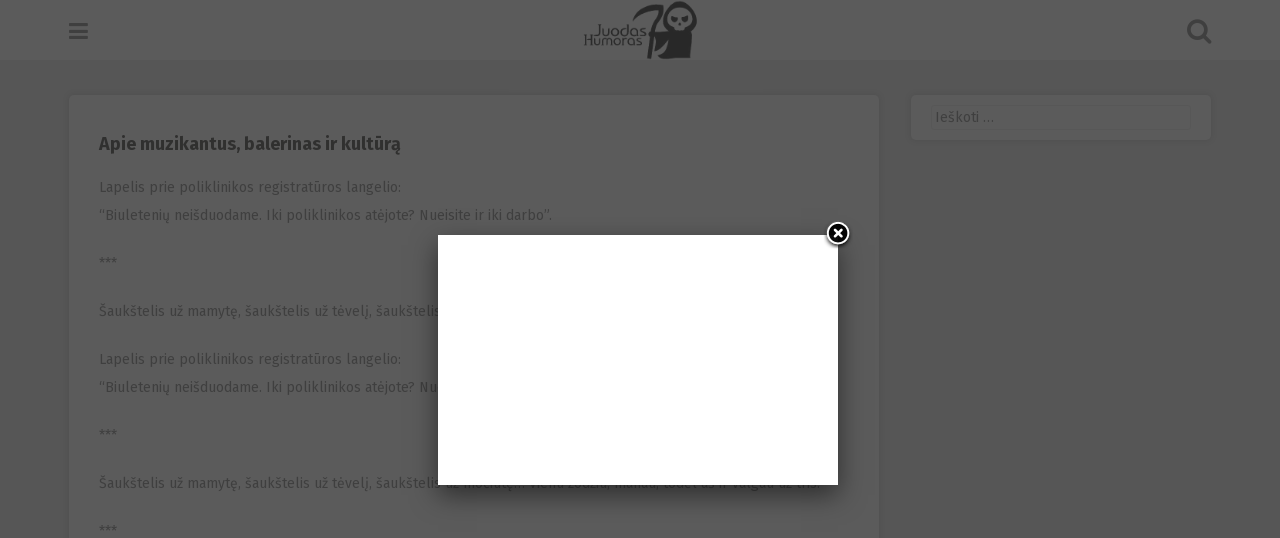

--- FILE ---
content_type: text/html; charset=UTF-8
request_url: https://juodashumoras.eu/apie-muzikantus-balerinas-ir-kultura/32259
body_size: 13347
content:
<!DOCTYPE html>
<html dir="ltr" lang="lt-LT" prefix="og: https://ogp.me/ns#">
<head>
<meta charset="UTF-8">
<meta name="viewport" content="width=device-width, initial-scale=1">
<link rel="profile" href="http://gmpg.org/xfn/11">
<link rel="pingback" href="https://juodashumoras.eu/xmlrpc.php">

<title>Apie muzikantus, balerinas ir kultūrą - Juodas Humoras</title>

		<!-- All in One SEO 4.9.3 - aioseo.com -->
	<meta name="description" content="Lapelis prie poliklinikos registratūros langelio: “Biuletenių neišduodame. Iki poliklinikos atėjote? Nueisite ir iki darbo”. *** Šaukštelis už mamytę, šaukštelis už tėvelį, šaukštelis už močiutę… Vienu žodžiu, manau, todėl aš ir valgau už tris. Lapelis prie poliklinikos registratūros langelio: “Biuletenių neišduodame. Iki poliklinikos atėjote? Nueisite ir iki darbo”. *** Šaukštelis už mamytę, šaukštelis už tėvelį, šaukštelis už močiutę… Vienu žodžiu, manau, todėl aš ir valgau už tris. *** - Eisi į kultūros naktį? - Ne - Kodėl? - jau mačiau pernai. - ??? - Lietus ten pasirodymą rodo jau ketvirtus metus iš eilės. *** Nusprendė kartą europietis po Sacharos dykumą pakeliauti. Nusisamdęs vedlį arabą nei iš šio, nei iš to klausia: -Sakykit, o ar tiesa, jog ant įkaitusio dykumos smėlio galima iškepti kiaušinius? -Taip...- atsako truputį sumišęs arabas. - O kodėl jūs klausiate? - Ai šiaip, galvojau, kodėl kupranugarių kojos tokios ilgos. *** -Mamyte, aš būsiu balerina. -Kad tu labai stora ir tinginė. -Tada aš busiu dramblys. *** - Policininke! Man kątik laikrodį pavogė! - Be penkiolikos keturios... *** Du kvailiai nusprendžia kartu muzikuoti. Eina į muzikos priekių parduotuvę ir išsirenka ten raudoną trimitą ir armoniką. Pardavėjas ir sako: - Gerai, gesintuvą galite pasiimti, bet radiatorius liks čia!" />
	<meta name="robots" content="max-image-preview:large" />
	<meta name="author" content="LOL.lt - Geriausias juokų saitas ant Marijos žemės"/>
	<link rel="canonical" href="https://juodashumoras.eu/apie-muzikantus-balerinas-ir-kultura/32259" />
	<meta name="generator" content="All in One SEO (AIOSEO) 4.9.3" />
		<meta property="og:locale" content="lt_LT" />
		<meta property="og:site_name" content="Juodas Humoras - Pats juodžiausias, pats geriausias" />
		<meta property="og:type" content="article" />
		<meta property="og:title" content="Apie muzikantus, balerinas ir kultūrą - Juodas Humoras" />
		<meta property="og:description" content="Lapelis prie poliklinikos registratūros langelio: “Biuletenių neišduodame. Iki poliklinikos atėjote? Nueisite ir iki darbo”. *** Šaukštelis už mamytę, šaukštelis už tėvelį, šaukštelis už močiutę… Vienu žodžiu, manau, todėl aš ir valgau už tris. Lapelis prie poliklinikos registratūros langelio: “Biuletenių neišduodame. Iki poliklinikos atėjote? Nueisite ir iki darbo”. *** Šaukštelis už mamytę, šaukštelis už tėvelį, šaukštelis už močiutę… Vienu žodžiu, manau, todėl aš ir valgau už tris. *** - Eisi į kultūros naktį? - Ne - Kodėl? - jau mačiau pernai. - ??? - Lietus ten pasirodymą rodo jau ketvirtus metus iš eilės. *** Nusprendė kartą europietis po Sacharos dykumą pakeliauti. Nusisamdęs vedlį arabą nei iš šio, nei iš to klausia: -Sakykit, o ar tiesa, jog ant įkaitusio dykumos smėlio galima iškepti kiaušinius? -Taip...- atsako truputį sumišęs arabas. - O kodėl jūs klausiate? - Ai šiaip, galvojau, kodėl kupranugarių kojos tokios ilgos. *** -Mamyte, aš būsiu balerina. -Kad tu labai stora ir tinginė. -Tada aš busiu dramblys. *** - Policininke! Man kątik laikrodį pavogė! - Be penkiolikos keturios... *** Du kvailiai nusprendžia kartu muzikuoti. Eina į muzikos priekių parduotuvę ir išsirenka ten raudoną trimitą ir armoniką. Pardavėjas ir sako: - Gerai, gesintuvą galite pasiimti, bet radiatorius liks čia!" />
		<meta property="og:url" content="https://juodashumoras.eu/apie-muzikantus-balerinas-ir-kultura/32259" />
		<meta property="article:published_time" content="2016-06-21T21:00:00+00:00" />
		<meta property="article:modified_time" content="2016-06-21T21:00:00+00:00" />
		<meta name="twitter:card" content="summary_large_image" />
		<meta name="twitter:title" content="Apie muzikantus, balerinas ir kultūrą - Juodas Humoras" />
		<meta name="twitter:description" content="Lapelis prie poliklinikos registratūros langelio: “Biuletenių neišduodame. Iki poliklinikos atėjote? Nueisite ir iki darbo”. *** Šaukštelis už mamytę, šaukštelis už tėvelį, šaukštelis už močiutę… Vienu žodžiu, manau, todėl aš ir valgau už tris. Lapelis prie poliklinikos registratūros langelio: “Biuletenių neišduodame. Iki poliklinikos atėjote? Nueisite ir iki darbo”. *** Šaukštelis už mamytę, šaukštelis už tėvelį, šaukštelis už močiutę… Vienu žodžiu, manau, todėl aš ir valgau už tris. *** - Eisi į kultūros naktį? - Ne - Kodėl? - jau mačiau pernai. - ??? - Lietus ten pasirodymą rodo jau ketvirtus metus iš eilės. *** Nusprendė kartą europietis po Sacharos dykumą pakeliauti. Nusisamdęs vedlį arabą nei iš šio, nei iš to klausia: -Sakykit, o ar tiesa, jog ant įkaitusio dykumos smėlio galima iškepti kiaušinius? -Taip...- atsako truputį sumišęs arabas. - O kodėl jūs klausiate? - Ai šiaip, galvojau, kodėl kupranugarių kojos tokios ilgos. *** -Mamyte, aš būsiu balerina. -Kad tu labai stora ir tinginė. -Tada aš busiu dramblys. *** - Policininke! Man kątik laikrodį pavogė! - Be penkiolikos keturios... *** Du kvailiai nusprendžia kartu muzikuoti. Eina į muzikos priekių parduotuvę ir išsirenka ten raudoną trimitą ir armoniką. Pardavėjas ir sako: - Gerai, gesintuvą galite pasiimti, bet radiatorius liks čia!" />
		<script type="application/ld+json" class="aioseo-schema">
			{"@context":"https:\/\/schema.org","@graph":[{"@type":"BlogPosting","@id":"https:\/\/juodashumoras.eu\/apie-muzikantus-balerinas-ir-kultura\/32259#blogposting","name":"Apie muzikantus, balerinas ir kult\u016br\u0105 - Juodas Humoras","headline":"Apie muzikantus, balerinas ir kult\u016br\u0105","author":{"@id":"https:\/\/juodashumoras.eu\/author\/lol-lt-geriausias-juoku-saitas-ant-marijos-zemes#author"},"publisher":{"@id":"https:\/\/juodashumoras.eu\/#organization"},"datePublished":"2016-06-22T00:00:00+03:00","dateModified":"2016-06-22T00:00:00+03:00","inLanguage":"lt-LT","mainEntityOfPage":{"@id":"https:\/\/juodashumoras.eu\/apie-muzikantus-balerinas-ir-kultura\/32259#webpage"},"isPartOf":{"@id":"https:\/\/juodashumoras.eu\/apie-muzikantus-balerinas-ir-kultura\/32259#webpage"},"articleSection":"Juodas humoras"},{"@type":"BreadcrumbList","@id":"https:\/\/juodashumoras.eu\/apie-muzikantus-balerinas-ir-kultura\/32259#breadcrumblist","itemListElement":[{"@type":"ListItem","@id":"https:\/\/juodashumoras.eu#listItem","position":1,"name":"Home","item":"https:\/\/juodashumoras.eu","nextItem":{"@type":"ListItem","@id":"https:\/\/juodashumoras.eu\/category\/juodas-humoras#listItem","name":"Juodas humoras"}},{"@type":"ListItem","@id":"https:\/\/juodashumoras.eu\/category\/juodas-humoras#listItem","position":2,"name":"Juodas humoras","item":"https:\/\/juodashumoras.eu\/category\/juodas-humoras","nextItem":{"@type":"ListItem","@id":"https:\/\/juodashumoras.eu\/apie-muzikantus-balerinas-ir-kultura\/32259#listItem","name":"Apie muzikantus, balerinas ir kult\u016br\u0105"},"previousItem":{"@type":"ListItem","@id":"https:\/\/juodashumoras.eu#listItem","name":"Home"}},{"@type":"ListItem","@id":"https:\/\/juodashumoras.eu\/apie-muzikantus-balerinas-ir-kultura\/32259#listItem","position":3,"name":"Apie muzikantus, balerinas ir kult\u016br\u0105","previousItem":{"@type":"ListItem","@id":"https:\/\/juodashumoras.eu\/category\/juodas-humoras#listItem","name":"Juodas humoras"}}]},{"@type":"Organization","@id":"https:\/\/juodashumoras.eu\/#organization","name":"Juodas Humoras","description":"Pats juod\u017eiausias, pats geriausias","url":"https:\/\/juodashumoras.eu\/"},{"@type":"Person","@id":"https:\/\/juodashumoras.eu\/author\/lol-lt-geriausias-juoku-saitas-ant-marijos-zemes#author","url":"https:\/\/juodashumoras.eu\/author\/lol-lt-geriausias-juoku-saitas-ant-marijos-zemes","name":"LOL.lt - Geriausias juok\u0173 saitas ant Marijos \u017eem\u0117s","image":{"@type":"ImageObject","@id":"https:\/\/juodashumoras.eu\/apie-muzikantus-balerinas-ir-kultura\/32259#authorImage","url":"https:\/\/secure.gravatar.com\/avatar\/6ef8eeab43e86c3f4df63fb6fb1c477c9dfb05d198aaec526863ee6b3e5122b8?s=96&d=mm&r=g","width":96,"height":96,"caption":"LOL.lt - Geriausias juok\u0173 saitas ant Marijos \u017eem\u0117s"}},{"@type":"WebPage","@id":"https:\/\/juodashumoras.eu\/apie-muzikantus-balerinas-ir-kultura\/32259#webpage","url":"https:\/\/juodashumoras.eu\/apie-muzikantus-balerinas-ir-kultura\/32259","name":"Apie muzikantus, balerinas ir kult\u016br\u0105 - Juodas Humoras","description":"Lapelis prie poliklinikos registrat\u016bros langelio: \u201cBiuleteni\u0173 nei\u0161duodame. Iki poliklinikos at\u0117jote? Nueisite ir iki darbo\u201d. *** \u0160auk\u0161telis u\u017e mamyt\u0119, \u0161auk\u0161telis u\u017e t\u0117vel\u012f, \u0161auk\u0161telis u\u017e mo\u010diut\u0119\u2026 Vienu \u017eod\u017eiu, manau, tod\u0117l a\u0161 ir valgau u\u017e tris. Lapelis prie poliklinikos registrat\u016bros langelio: \u201cBiuleteni\u0173 nei\u0161duodame. Iki poliklinikos at\u0117jote? Nueisite ir iki darbo\u201d. *** \u0160auk\u0161telis u\u017e mamyt\u0119, \u0161auk\u0161telis u\u017e t\u0117vel\u012f, \u0161auk\u0161telis u\u017e mo\u010diut\u0119\u2026 Vienu \u017eod\u017eiu, manau, tod\u0117l a\u0161 ir valgau u\u017e tris. *** - Eisi \u012f kult\u016bros nakt\u012f? - Ne - Kod\u0117l? - jau ma\u010diau pernai. - ??? - Lietus ten pasirodym\u0105 rodo jau ketvirtus metus i\u0161 eil\u0117s. *** Nusprend\u0117 kart\u0105 europietis po Sacharos dykum\u0105 pakeliauti. Nusisamd\u0119s vedl\u012f arab\u0105 nei i\u0161 \u0161io, nei i\u0161 to klausia: -Sakykit, o ar tiesa, jog ant \u012fkaitusio dykumos sm\u0117lio galima i\u0161kepti kiau\u0161inius? -Taip...- atsako truput\u012f sumi\u0161\u0119s arabas. - O kod\u0117l j\u016bs klausiate? - Ai \u0161iaip, galvojau, kod\u0117l kupranugari\u0173 kojos tokios ilgos. *** -Mamyte, a\u0161 b\u016bsiu balerina. -Kad tu labai stora ir tingin\u0117. -Tada a\u0161 busiu dramblys. *** - Policininke! Man k\u0105tik laikrod\u012f pavog\u0117! - Be penkiolikos keturios... *** Du kvailiai nusprend\u017eia kartu muzikuoti. Eina \u012f muzikos prieki\u0173 parduotuv\u0119 ir i\u0161sirenka ten raudon\u0105 trimit\u0105 ir armonik\u0105. Pardav\u0117jas ir sako: - Gerai, gesintuv\u0105 galite pasiimti, bet radiatorius liks \u010dia!","inLanguage":"lt-LT","isPartOf":{"@id":"https:\/\/juodashumoras.eu\/#website"},"breadcrumb":{"@id":"https:\/\/juodashumoras.eu\/apie-muzikantus-balerinas-ir-kultura\/32259#breadcrumblist"},"author":{"@id":"https:\/\/juodashumoras.eu\/author\/lol-lt-geriausias-juoku-saitas-ant-marijos-zemes#author"},"creator":{"@id":"https:\/\/juodashumoras.eu\/author\/lol-lt-geriausias-juoku-saitas-ant-marijos-zemes#author"},"datePublished":"2016-06-22T00:00:00+03:00","dateModified":"2016-06-22T00:00:00+03:00"},{"@type":"WebSite","@id":"https:\/\/juodashumoras.eu\/#website","url":"https:\/\/juodashumoras.eu\/","name":"Juodas Humoras","description":"Pats juod\u017eiausias, pats geriausias","inLanguage":"lt-LT","publisher":{"@id":"https:\/\/juodashumoras.eu\/#organization"}}]}
		</script>
		<!-- All in One SEO -->

<link rel='dns-prefetch' href='//fonts.googleapis.com' />
<link rel="alternate" type="application/rss+xml" title="Juodas Humoras &raquo; Įrašų RSS srautas" href="https://juodashumoras.eu/feed" />
<link rel="alternate" type="application/rss+xml" title="Juodas Humoras &raquo; Komentarų RSS srautas" href="https://juodashumoras.eu/comments/feed" />
<link rel="alternate" type="application/rss+xml" title="Juodas Humoras &raquo; Įrašo „Apie muzikantus, balerinas ir kultūrą“ komentarų RSS srautas" href="https://juodashumoras.eu/apie-muzikantus-balerinas-ir-kultura/32259/feed" />
<link rel="alternate" title="oEmbed (JSON)" type="application/json+oembed" href="https://juodashumoras.eu/wp-json/oembed/1.0/embed?url=https%3A%2F%2Fjuodashumoras.eu%2Fapie-muzikantus-balerinas-ir-kultura%2F32259" />
<link rel="alternate" title="oEmbed (XML)" type="text/xml+oembed" href="https://juodashumoras.eu/wp-json/oembed/1.0/embed?url=https%3A%2F%2Fjuodashumoras.eu%2Fapie-muzikantus-balerinas-ir-kultura%2F32259&#038;format=xml" />
		<!-- This site uses the Google Analytics by ExactMetrics plugin v8.11.1 - Using Analytics tracking - https://www.exactmetrics.com/ -->
		<!-- Note: ExactMetrics is not currently configured on this site. The site owner needs to authenticate with Google Analytics in the ExactMetrics settings panel. -->
					<!-- No tracking code set -->
				<!-- / Google Analytics by ExactMetrics -->
		<style id='wp-img-auto-sizes-contain-inline-css' type='text/css'>
img:is([sizes=auto i],[sizes^="auto," i]){contain-intrinsic-size:3000px 1500px}
/*# sourceURL=wp-img-auto-sizes-contain-inline-css */
</style>

<style id='wp-emoji-styles-inline-css' type='text/css'>

	img.wp-smiley, img.emoji {
		display: inline !important;
		border: none !important;
		box-shadow: none !important;
		height: 1em !important;
		width: 1em !important;
		margin: 0 0.07em !important;
		vertical-align: -0.1em !important;
		background: none !important;
		padding: 0 !important;
	}
/*# sourceURL=wp-emoji-styles-inline-css */
</style>
<link rel='stylesheet' id='wp-block-library-css' href='https://juodashumoras.eu/wp-includes/css/dist/block-library/style.min.css?ver=6.9' type='text/css' media='all' />
<style id='global-styles-inline-css' type='text/css'>
:root{--wp--preset--aspect-ratio--square: 1;--wp--preset--aspect-ratio--4-3: 4/3;--wp--preset--aspect-ratio--3-4: 3/4;--wp--preset--aspect-ratio--3-2: 3/2;--wp--preset--aspect-ratio--2-3: 2/3;--wp--preset--aspect-ratio--16-9: 16/9;--wp--preset--aspect-ratio--9-16: 9/16;--wp--preset--color--black: #000000;--wp--preset--color--cyan-bluish-gray: #abb8c3;--wp--preset--color--white: #ffffff;--wp--preset--color--pale-pink: #f78da7;--wp--preset--color--vivid-red: #cf2e2e;--wp--preset--color--luminous-vivid-orange: #ff6900;--wp--preset--color--luminous-vivid-amber: #fcb900;--wp--preset--color--light-green-cyan: #7bdcb5;--wp--preset--color--vivid-green-cyan: #00d084;--wp--preset--color--pale-cyan-blue: #8ed1fc;--wp--preset--color--vivid-cyan-blue: #0693e3;--wp--preset--color--vivid-purple: #9b51e0;--wp--preset--gradient--vivid-cyan-blue-to-vivid-purple: linear-gradient(135deg,rgb(6,147,227) 0%,rgb(155,81,224) 100%);--wp--preset--gradient--light-green-cyan-to-vivid-green-cyan: linear-gradient(135deg,rgb(122,220,180) 0%,rgb(0,208,130) 100%);--wp--preset--gradient--luminous-vivid-amber-to-luminous-vivid-orange: linear-gradient(135deg,rgb(252,185,0) 0%,rgb(255,105,0) 100%);--wp--preset--gradient--luminous-vivid-orange-to-vivid-red: linear-gradient(135deg,rgb(255,105,0) 0%,rgb(207,46,46) 100%);--wp--preset--gradient--very-light-gray-to-cyan-bluish-gray: linear-gradient(135deg,rgb(238,238,238) 0%,rgb(169,184,195) 100%);--wp--preset--gradient--cool-to-warm-spectrum: linear-gradient(135deg,rgb(74,234,220) 0%,rgb(151,120,209) 20%,rgb(207,42,186) 40%,rgb(238,44,130) 60%,rgb(251,105,98) 80%,rgb(254,248,76) 100%);--wp--preset--gradient--blush-light-purple: linear-gradient(135deg,rgb(255,206,236) 0%,rgb(152,150,240) 100%);--wp--preset--gradient--blush-bordeaux: linear-gradient(135deg,rgb(254,205,165) 0%,rgb(254,45,45) 50%,rgb(107,0,62) 100%);--wp--preset--gradient--luminous-dusk: linear-gradient(135deg,rgb(255,203,112) 0%,rgb(199,81,192) 50%,rgb(65,88,208) 100%);--wp--preset--gradient--pale-ocean: linear-gradient(135deg,rgb(255,245,203) 0%,rgb(182,227,212) 50%,rgb(51,167,181) 100%);--wp--preset--gradient--electric-grass: linear-gradient(135deg,rgb(202,248,128) 0%,rgb(113,206,126) 100%);--wp--preset--gradient--midnight: linear-gradient(135deg,rgb(2,3,129) 0%,rgb(40,116,252) 100%);--wp--preset--font-size--small: 13px;--wp--preset--font-size--medium: 20px;--wp--preset--font-size--large: 36px;--wp--preset--font-size--x-large: 42px;--wp--preset--spacing--20: 0.44rem;--wp--preset--spacing--30: 0.67rem;--wp--preset--spacing--40: 1rem;--wp--preset--spacing--50: 1.5rem;--wp--preset--spacing--60: 2.25rem;--wp--preset--spacing--70: 3.38rem;--wp--preset--spacing--80: 5.06rem;--wp--preset--shadow--natural: 6px 6px 9px rgba(0, 0, 0, 0.2);--wp--preset--shadow--deep: 12px 12px 50px rgba(0, 0, 0, 0.4);--wp--preset--shadow--sharp: 6px 6px 0px rgba(0, 0, 0, 0.2);--wp--preset--shadow--outlined: 6px 6px 0px -3px rgb(255, 255, 255), 6px 6px rgb(0, 0, 0);--wp--preset--shadow--crisp: 6px 6px 0px rgb(0, 0, 0);}:where(.is-layout-flex){gap: 0.5em;}:where(.is-layout-grid){gap: 0.5em;}body .is-layout-flex{display: flex;}.is-layout-flex{flex-wrap: wrap;align-items: center;}.is-layout-flex > :is(*, div){margin: 0;}body .is-layout-grid{display: grid;}.is-layout-grid > :is(*, div){margin: 0;}:where(.wp-block-columns.is-layout-flex){gap: 2em;}:where(.wp-block-columns.is-layout-grid){gap: 2em;}:where(.wp-block-post-template.is-layout-flex){gap: 1.25em;}:where(.wp-block-post-template.is-layout-grid){gap: 1.25em;}.has-black-color{color: var(--wp--preset--color--black) !important;}.has-cyan-bluish-gray-color{color: var(--wp--preset--color--cyan-bluish-gray) !important;}.has-white-color{color: var(--wp--preset--color--white) !important;}.has-pale-pink-color{color: var(--wp--preset--color--pale-pink) !important;}.has-vivid-red-color{color: var(--wp--preset--color--vivid-red) !important;}.has-luminous-vivid-orange-color{color: var(--wp--preset--color--luminous-vivid-orange) !important;}.has-luminous-vivid-amber-color{color: var(--wp--preset--color--luminous-vivid-amber) !important;}.has-light-green-cyan-color{color: var(--wp--preset--color--light-green-cyan) !important;}.has-vivid-green-cyan-color{color: var(--wp--preset--color--vivid-green-cyan) !important;}.has-pale-cyan-blue-color{color: var(--wp--preset--color--pale-cyan-blue) !important;}.has-vivid-cyan-blue-color{color: var(--wp--preset--color--vivid-cyan-blue) !important;}.has-vivid-purple-color{color: var(--wp--preset--color--vivid-purple) !important;}.has-black-background-color{background-color: var(--wp--preset--color--black) !important;}.has-cyan-bluish-gray-background-color{background-color: var(--wp--preset--color--cyan-bluish-gray) !important;}.has-white-background-color{background-color: var(--wp--preset--color--white) !important;}.has-pale-pink-background-color{background-color: var(--wp--preset--color--pale-pink) !important;}.has-vivid-red-background-color{background-color: var(--wp--preset--color--vivid-red) !important;}.has-luminous-vivid-orange-background-color{background-color: var(--wp--preset--color--luminous-vivid-orange) !important;}.has-luminous-vivid-amber-background-color{background-color: var(--wp--preset--color--luminous-vivid-amber) !important;}.has-light-green-cyan-background-color{background-color: var(--wp--preset--color--light-green-cyan) !important;}.has-vivid-green-cyan-background-color{background-color: var(--wp--preset--color--vivid-green-cyan) !important;}.has-pale-cyan-blue-background-color{background-color: var(--wp--preset--color--pale-cyan-blue) !important;}.has-vivid-cyan-blue-background-color{background-color: var(--wp--preset--color--vivid-cyan-blue) !important;}.has-vivid-purple-background-color{background-color: var(--wp--preset--color--vivid-purple) !important;}.has-black-border-color{border-color: var(--wp--preset--color--black) !important;}.has-cyan-bluish-gray-border-color{border-color: var(--wp--preset--color--cyan-bluish-gray) !important;}.has-white-border-color{border-color: var(--wp--preset--color--white) !important;}.has-pale-pink-border-color{border-color: var(--wp--preset--color--pale-pink) !important;}.has-vivid-red-border-color{border-color: var(--wp--preset--color--vivid-red) !important;}.has-luminous-vivid-orange-border-color{border-color: var(--wp--preset--color--luminous-vivid-orange) !important;}.has-luminous-vivid-amber-border-color{border-color: var(--wp--preset--color--luminous-vivid-amber) !important;}.has-light-green-cyan-border-color{border-color: var(--wp--preset--color--light-green-cyan) !important;}.has-vivid-green-cyan-border-color{border-color: var(--wp--preset--color--vivid-green-cyan) !important;}.has-pale-cyan-blue-border-color{border-color: var(--wp--preset--color--pale-cyan-blue) !important;}.has-vivid-cyan-blue-border-color{border-color: var(--wp--preset--color--vivid-cyan-blue) !important;}.has-vivid-purple-border-color{border-color: var(--wp--preset--color--vivid-purple) !important;}.has-vivid-cyan-blue-to-vivid-purple-gradient-background{background: var(--wp--preset--gradient--vivid-cyan-blue-to-vivid-purple) !important;}.has-light-green-cyan-to-vivid-green-cyan-gradient-background{background: var(--wp--preset--gradient--light-green-cyan-to-vivid-green-cyan) !important;}.has-luminous-vivid-amber-to-luminous-vivid-orange-gradient-background{background: var(--wp--preset--gradient--luminous-vivid-amber-to-luminous-vivid-orange) !important;}.has-luminous-vivid-orange-to-vivid-red-gradient-background{background: var(--wp--preset--gradient--luminous-vivid-orange-to-vivid-red) !important;}.has-very-light-gray-to-cyan-bluish-gray-gradient-background{background: var(--wp--preset--gradient--very-light-gray-to-cyan-bluish-gray) !important;}.has-cool-to-warm-spectrum-gradient-background{background: var(--wp--preset--gradient--cool-to-warm-spectrum) !important;}.has-blush-light-purple-gradient-background{background: var(--wp--preset--gradient--blush-light-purple) !important;}.has-blush-bordeaux-gradient-background{background: var(--wp--preset--gradient--blush-bordeaux) !important;}.has-luminous-dusk-gradient-background{background: var(--wp--preset--gradient--luminous-dusk) !important;}.has-pale-ocean-gradient-background{background: var(--wp--preset--gradient--pale-ocean) !important;}.has-electric-grass-gradient-background{background: var(--wp--preset--gradient--electric-grass) !important;}.has-midnight-gradient-background{background: var(--wp--preset--gradient--midnight) !important;}.has-small-font-size{font-size: var(--wp--preset--font-size--small) !important;}.has-medium-font-size{font-size: var(--wp--preset--font-size--medium) !important;}.has-large-font-size{font-size: var(--wp--preset--font-size--large) !important;}.has-x-large-font-size{font-size: var(--wp--preset--font-size--x-large) !important;}
/*# sourceURL=global-styles-inline-css */
</style>

<style id='classic-theme-styles-inline-css' type='text/css'>
/*! This file is auto-generated */
.wp-block-button__link{color:#fff;background-color:#32373c;border-radius:9999px;box-shadow:none;text-decoration:none;padding:calc(.667em + 2px) calc(1.333em + 2px);font-size:1.125em}.wp-block-file__button{background:#32373c;color:#fff;text-decoration:none}
/*# sourceURL=/wp-includes/css/classic-themes.min.css */
</style>
<link rel='stylesheet' id='arevico_scsfbcss-css' href='https://juodashumoras.eu/wp-content/plugins/facebook-page-promoter-lightbox/includes/featherlight/featherlight.min.css?ver=6.9' type='text/css' media='all' />
<link rel='stylesheet' id='pingraphy-google-font-style-css' href='//fonts.googleapis.com/css?family=Fira+Sans%3A700%2C400%7CRoboto%3A700%2C400&#038;ver=6.9' type='text/css' media='all' />
<link rel='stylesheet' id='font-awesome-css' href='https://juodashumoras.eu/wp-content/themes/pingraphy/css/font-awesome.min.css?ver=6.9' type='text/css' media='all' />
<link rel='stylesheet' id='pingraphy-style-css' href='https://juodashumoras.eu/wp-content/themes/pingraphy/style.css?ver=6.9' type='text/css' media='all' />
<link rel='stylesheet' id='pingraphy-responsive-style-css' href='https://juodashumoras.eu/wp-content/themes/pingraphy/css/responsive.css?ver=6.9' type='text/css' media='all' />
<script type="text/javascript" src="https://juodashumoras.eu/wp-includes/js/jquery/jquery.min.js?ver=3.7.1" id="jquery-core-js"></script>
<script type="text/javascript" src="https://juodashumoras.eu/wp-includes/js/jquery/jquery-migrate.min.js?ver=3.4.1" id="jquery-migrate-js"></script>
<script type="text/javascript" src="https://juodashumoras.eu/wp-content/plugins/facebook-page-promoter-lightbox/includes/featherlight/featherlight.min.js?ver=6.9" id="arevico_scsfb-js"></script>
<script type="text/javascript" id="arevico_scsfb_launch-js-extra">
/* <![CDATA[ */
var lb_l_ret = {"width":"400","height":"255","delay":"1","coc":"0","fb_id":"362674680496548","cooc":"0","display_on_page":"1","display_on_post":"1","display_on_homepage":"1","display_on_archive":"1","show_once":"1"};
//# sourceURL=arevico_scsfb_launch-js-extra
/* ]]> */
</script>
<script type="text/javascript" src="https://juodashumoras.eu/wp-content/plugins/facebook-page-promoter-lightbox/includes/launch/launch.min.js?ver=6.9" id="arevico_scsfb_launch-js"></script>
<link rel="https://api.w.org/" href="https://juodashumoras.eu/wp-json/" /><link rel="alternate" title="JSON" type="application/json" href="https://juodashumoras.eu/wp-json/wp/v2/posts/32259" /><link rel="EditURI" type="application/rsd+xml" title="RSD" href="https://juodashumoras.eu/xmlrpc.php?rsd" />
<meta name="generator" content="WordPress 6.9" />
<link rel='shortlink' href='https://juodashumoras.eu/?p=32259' />
	<style type="text/css">
		a,
		.widget ul li a {
			color: ;
		}
		a:hover,
		#breadcrumb a:hover,
		.widget ul li a:hover,
		.widget_calendar #calendar_wrap caption {
			color: ;
		}
		.widget_calendar #calendar_wrap table td a {
			background: ;
		}

		/* Header Color  */
		.sticky-nav,
		.site-header {
			background: ;
		}
		.site-header .section-one .toggle-mobile-menu,
		.search-style-one a i {
			color: ;
		}
		.site-header .site-title a,
		.site-header .site-description {
			color: #b155d6;
		}

	</style>
	<script>
(function() {
	(function (i, s, o, g, r, a, m) {
		i['GoogleAnalyticsObject'] = r;
		i[r] = i[r] || function () {
				(i[r].q = i[r].q || []).push(arguments)
			}, i[r].l = 1 * new Date();
		a = s.createElement(o),
			m = s.getElementsByTagName(o)[0];
		a.async = 1;
		a.src = g;
		m.parentNode.insertBefore(a, m)
	})(window, document, 'script', 'https://google-analytics.com/analytics.js', 'ga');

	ga('create', 'UA-48913704-1', 'auto');
			ga('send', 'pageview');
	})();
</script>
<link rel="icon" href="https://juodashumoras.eu/wp-content/uploads/2023/04/cropped-10169355_559583474139000_3212106106891247223_n1-32x32.png" sizes="32x32" />
<link rel="icon" href="https://juodashumoras.eu/wp-content/uploads/2023/04/cropped-10169355_559583474139000_3212106106891247223_n1-192x192.png" sizes="192x192" />
<link rel="apple-touch-icon" href="https://juodashumoras.eu/wp-content/uploads/2023/04/cropped-10169355_559583474139000_3212106106891247223_n1-180x180.png" />
<meta name="msapplication-TileImage" content="https://juodashumoras.eu/wp-content/uploads/2023/04/cropped-10169355_559583474139000_3212106106891247223_n1-270x270.png" />
<style id="sccss">/* Enter Your Custom CSS Here */
.entry-meta {
  display:none;
}</style></head>

<body class="wp-singular post-template-default single single-post postid-32259 single-format-standard wp-theme-pingraphy group-blog">
<div id="page" class="hfeed site">
	<a class="skip-link screen-reader-text" href="#content">Skip to content</a>

	<header id="masthead" class="site-header" role="banner">
		<div class="clearfix">
			<div class="section-one">
				<div class="inner">
										<a class="toggle-mobile-menu" href="#" title="Menu"><i class="fa fa-bars"></i></a>
					<nav id="primary-navigation" class="main-navigation" role="navigation">
						<div class="menu-meniu-1-container"><ul id="primary-menu" class="menu clearfix"><li id="menu-item-17540" class="menu-item menu-item-type-post_type menu-item-object-page menu-item-17540"><a href="http://juodashumoras.eu">Pagrindinis</a></li>
<li id="menu-item-17541" class="menu-item menu-item-type-post_type menu-item-object-page menu-item-17541"><a href="https://juodashumoras.eu/kontaktai">Kontaktai</a></li>
</ul></div>					</nav><!-- #site-navigation -->
										<div class="site-branding">
													<meta itemprop="logo" content="http://juodashumoras.eu/wp-content/uploads/2015/03/cropped-JH.logo_.transparent.png">
									<h2 class="site-title logo" itemprop="headline">
						<a itemprop="url" href="https://juodashumoras.eu/" rel="home" title="Pats juodžiausias, pats geriausias">
							<img src="http://juodashumoras.eu/wp-content/uploads/2015/03/cropped-JH.logo_.transparent.png" alt="Pats juodžiausias, pats geriausias" />
						</a>
					</h2>
														</div><!-- .site-branding -->

					<div class="search-style-one">
						<a id="trigger-overlay">
							<i class="fa fa-search"></i>
						</a>
						<div class="overlay overlay-slideleft">
							<div class="search-row">
								<form method="get" id="searchform" class="search-form" action="https://juodashumoras.eu/" _lpchecked="1">
									<a ahref="#" class="overlay-close"><i class="fa fa-times"></i></a>
									<input type="text" name="s" id="s" value="" placeholder="Search Keyword ..." />
								</form>
							</div>
						</div>
					</div>
					
				</div>
			</div>
			<div class="section-two">
							</div>
		</div>
		<div id="catcher"></div>
	</header><!-- #masthead -->
	
	<div id="content" class="site-content sidebar-right">
		<div class="inner clearfix">	<div id="primary" class="content-area">
		<main id="main" class="site-main" role="main">

					<article id="post-32259" class="post-32259 post type-post status-publish format-standard hentry category-juodas-humoras">


		<div class="content-wrap">
		<header class="entry-header">
			<h1 class="entry-title">Apie muzikantus, balerinas ir kultūrą</h1>			
				<div class="entry-meta">
					<span class="posted-on"> Posted on <a href="https://juodashumoras.eu/apie-muzikantus-balerinas-ir-kultura/32259" rel="bookmark"><time class="entry-date published updated" datetime="2016-06-22T00:00:00+03:00">22 birželio, 2016</time></a> </span><span class="byline">By <span class="author vcard"><a class="url fn n" href="https://juodashumoras.eu/author/lol-lt-geriausias-juoku-saitas-ant-marijos-zemes">LOL.lt - Geriausias juokų saitas ant Marijos žemės</a></span></span>				</div><!-- .entry-meta -->
			
		</header><!-- .entry-header -->

		<div class="entry-content">
			<p>Lapelis prie poliklinikos registratūros langelio:<br />
“Biuletenių neišduodame. Iki poliklinikos atėjote? Nueisite ir iki darbo”.</p>
<p>***</p>
<p>Šaukštelis už mamytę, šaukštelis už tėvelį, šaukštelis už močiutę… Vienu žodžiu, manau, todėl aš ir valgau už tris.</p>
<p>
	Lapelis prie poliklinikos registratūros langelio:<br />
	&ldquo;Biuletenių nei&scaron;duodame. Iki poliklinikos atėjote? Nueisite ir iki darbo&rdquo;.</p>
<p>	***</p>
<p>	&Scaron;auk&scaron;telis už mamytę, &scaron;auk&scaron;telis už tėvelį, &scaron;auk&scaron;telis už močiutę&hellip; Vienu žodžiu, manau, todėl a&scaron; ir valgau už tris.</p>
<p>	***</p>
<p>	&#8211; Eisi į kultūros naktį?<br />
	&#8211; Ne<br />
	&#8211; Kodėl?<br />
	&#8211; jau mačiau pernai.<br />
	&#8211; ???<br />
	&#8211; Lietus ten pasirodymą rodo jau ketvirtus metus i&scaron; eilės.</p>
<p>	***</p>
<p>	Nusprendė kartą europietis po Sacharos dykumą pakeliauti. Nusisamdęs vedlį arabą nei i&scaron; &scaron;io, nei i&scaron; to klausia:<br />
	-Sakykit, o ar tiesa, jog ant įkaitusio dykumos smėlio galima i&scaron;kepti kiau&scaron;inius?<br />
	-Taip&#8230;- atsako truputį sumi&scaron;ęs arabas. &#8211; O kodėl jūs klausiate?<br />
	&#8211; Ai &scaron;iaip, galvojau, kodėl kupranugarių kojos tokios ilgos.</p>
<p>	***</p>
<p>	-Mamyte, a&scaron; būsiu balerina.<br />
	-Kad tu labai stora ir tinginė.<br />
	-Tada a&scaron; busiu dramblys.</p>
<p>	***</p>
<p>	&#8211; Policininke! Man kątik laikrodį pavogė!<br />
	&#8211; Be penkiolikos keturios&#8230;</p>
<p>	***</p>
<p>	Du kvailiai nusprendžia kartu muzikuoti. Eina į muzikos priekių parduotuvę ir i&scaron;sirenka ten raudoną trimitą ir armoniką. Pardavėjas ir sako:<br />
	&#8211; Gerai, gesintuvą galite pasiimti, bet radiatorius liks čia!</p>
					</div><!-- .entry-content -->
	</div>
	<footer class="entry-footer clearfix">
		
	<div class="entry-meta">
		<div class="entry-footer-right">
			
						
		</div>
	</div>
				</footer><!-- .entry-footer -->
</article><!-- #post-## -->		</main><!-- #main -->

		
		<div class="related-posts clearfix">
						</div>
		

			<nav class="navigation post-navigation clearfix" role="navigation">
		<h2 class="screen-reader-text">Post navigation</h2>
		<div class="nav-links clearfix">
			<div class="nav-previous"><a href="https://juodashumoras.eu/lochneso-pabaisa/32257" rel="prev"><i class="fa fa-angle-double-left"></i> Lochneso pabaisa</a></div><div class="nav-next"><a href="https://juodashumoras.eu/dienos-foto-perliukai-20-foto-209/32261" rel="next">Dienos foto perliukai [20 FOTO] <i class="fa fa-angle-double-right"></i></a></div>		</div><!-- .nav-links -->
	</nav><!-- .navigation -->
	
		<div id="comments" class="comments-area">
		
	
	
	
	<div class="comment-form-wrap">

		<div id="respond" class="comment-respond">
		<h3 id="reply-title" class="comment-reply-title">Leave A Comment <small><a rel="nofollow" id="cancel-comment-reply-link" href="/apie-muzikantus-balerinas-ir-kultura/32259#respond" style="display:none;">Atšaukti atsakymą</a></small></h3><form action="https://juodashumoras.eu/wp-comments-post.php" method="post" id="commentform" class="comment-form"><p class="comment-notes"><span id="email-notes">El. pašto adresas nebus skelbiamas.</span> <span class="required-field-message">Būtini laukeliai pažymėti <span class="required">*</span></span></p><p><textarea placeholder="Your Comment Here ..." id="comment" name="comment" cols="45" rows="8" aria-required="true"></textarea></p><p class="comment-form-author"><input placeholder="Name*" id="author" name="author" type="text" value="" size="30" /></p>
<p class="comment-form-email"><input placeholder="Email*" id="email" name="email" type="text" value="" size="30" /></p>
<p class="comment-form-url"><input placeholder="Website" id="url" name="url" type="text" value="" size="30" /></p>
<p class="comment-form-cookies-consent"><input id="wp-comment-cookies-consent" name="wp-comment-cookies-consent" type="checkbox" value="yes" /> <label for="wp-comment-cookies-consent">Noriu savo interneto naršyklėje išsaugoti vardą, el. pašto adresą ir interneto puslapį, kad jų nebereiktų įvesti iš naujo, kai kitą kartą vėl norėsiu parašyti komentarą.</label></p>
<p class="form-submit"><input name="submit" type="submit" id="submit" class="submit" value="Įrašyti komentarą" /> <input type='hidden' name='comment_post_ID' value='32259' id='comment_post_ID' />
<input type='hidden' name='comment_parent' id='comment_parent' value='0' />
</p><p style="display: none;"><input type="hidden" id="akismet_comment_nonce" name="akismet_comment_nonce" value="ea54b4a73b" /></p><p style="display: none !important;" class="akismet-fields-container" data-prefix="ak_"><label>&#916;<textarea name="ak_hp_textarea" cols="45" rows="8" maxlength="100"></textarea></label><input type="hidden" id="ak_js_1" name="ak_js" value="216"/><script>document.getElementById( "ak_js_1" ).setAttribute( "value", ( new Date() ).getTime() );</script></p></form>	</div><!-- #respond -->
		</div>

</div><!-- #comments -->		
			</div><!-- #primary -->

<div id="secondary" class="widget-area" role="complementary">
	<aside id="search-2" class="widget widget_search"><form role="search" method="get" class="search-form" action="https://juodashumoras.eu/">
				<label>
					<span class="screen-reader-text">Ieškoti:</span>
					<input type="search" class="search-field" placeholder="Ieškoti &hellip;" value="" name="s" />
				</label>
				<input type="submit" class="search-submit" value="Paieška" />
			</form></aside></div><!-- #secondary -->
		</div>
	</div><!-- #content -->

	<footer id="colophon" class="site-footer" role="contentinfo">
		
									<div class="footer-widgets">
						<div class="inner clearfix">
																												<div class="footer-widget footer-column-3">
								<aside id="text-4" class="widget widget_text">			<div class="textwidget"><p><a target="_blank" href="http://www.hey.lt/details.php?id=mano15"><img width="88" height="31" border="0" src="http://www.hey.lt/count.php?id=mano15" alt="Hey.lt - Nemokamas lankytojų skaitliukas"></a></p>
</div>
		</aside>							</div>
													</div>
					</div>
						<div class="site-info">
			<div class="inner clearfix">
				
									2023						
								
			</div>
		</div><!-- .site-info -->
	</footer><!-- #colophon -->
</div><!-- #page -->
<!-- Back To Top -->
<span class="back-to-top"><i class="fa fa-angle-double-up"></i></span>
<script type="speculationrules">
{"prefetch":[{"source":"document","where":{"and":[{"href_matches":"/*"},{"not":{"href_matches":["/wp-*.php","/wp-admin/*","/wp-content/uploads/*","/wp-content/*","/wp-content/plugins/*","/wp-content/themes/pingraphy/*","/*\\?(.+)"]}},{"not":{"selector_matches":"a[rel~=\"nofollow\"]"}},{"not":{"selector_matches":".no-prefetch, .no-prefetch a"}}]},"eagerness":"conservative"}]}
</script>
<div style="display:none">
  <div id="arvlbdata" style="overflow:visible;width:400px;height:250px;">
      <div allowtransparency="true" style="overflow:hidden;width:400px;height:250px;" class="fb-page" 
      data-href="https://www.facebook.com/362674680496548"
      data-width="400" 
      data-height="250" 

      data-small-header="false" 
      data-adapt-container-width="false" 
      data-hide-cover="true" 
      data-show-facepile="true" 
      data-show-posts="false">
    </div>


</div>

</div>
      <script type="text/javascript" src="https://juodashumoras.eu/wp-includes/js/imagesloaded.min.js?ver=5.0.0" id="imagesloaded-js"></script>
<script type="text/javascript" src="https://juodashumoras.eu/wp-includes/js/masonry.min.js?ver=4.2.2" id="masonry-js"></script>
<script type="text/javascript" src="https://juodashumoras.eu/wp-includes/js/jquery/jquery.masonry.min.js?ver=3.1.2b" id="jquery-masonry-js"></script>
<script type="text/javascript" src="https://juodashumoras.eu/wp-content/themes/pingraphy/js/isotope.pkgd.min.js?ver=20160115" id="isotope-js"></script>
<script type="text/javascript" src="https://juodashumoras.eu/wp-content/themes/pingraphy/js/imagesloaded.pkgd.min.js?ver=20160115" id="pingraphy-image-script-js"></script>
<script type="text/javascript" id="pingraphy-custom-script-js-extra">
/* <![CDATA[ */
var AdminAjaxURL = {"ajaxurl":"https://juodashumoras.eu/wp-admin/admin-ajax.php"};
//# sourceURL=pingraphy-custom-script-js-extra
/* ]]> */
</script>
<script type="text/javascript" src="https://juodashumoras.eu/wp-content/themes/pingraphy/js/script.js?ver=20160115" id="pingraphy-custom-script-js"></script>
<script type="text/javascript" src="https://juodashumoras.eu/wp-content/themes/pingraphy/js/skip-link-focus-fix.js?ver=20160115" id="pingraphy-skip-link-focus-fix-js"></script>
<script type="text/javascript" src="https://juodashumoras.eu/wp-includes/js/comment-reply.min.js?ver=6.9" id="comment-reply-js" async="async" data-wp-strategy="async" fetchpriority="low"></script>
<script type="text/javascript" src="https://juodashumoras.eu/wp-content/plugins/page-links-to/dist/new-tab.js?ver=3.3.7" id="page-links-to-js"></script>
<script defer type="text/javascript" src="https://juodashumoras.eu/wp-content/plugins/akismet/_inc/akismet-frontend.js?ver=1762993824" id="akismet-frontend-js"></script>
<script id="wp-emoji-settings" type="application/json">
{"baseUrl":"https://s.w.org/images/core/emoji/17.0.2/72x72/","ext":".png","svgUrl":"https://s.w.org/images/core/emoji/17.0.2/svg/","svgExt":".svg","source":{"concatemoji":"https://juodashumoras.eu/wp-includes/js/wp-emoji-release.min.js?ver=6.9"}}
</script>
<script type="module">
/* <![CDATA[ */
/*! This file is auto-generated */
const a=JSON.parse(document.getElementById("wp-emoji-settings").textContent),o=(window._wpemojiSettings=a,"wpEmojiSettingsSupports"),s=["flag","emoji"];function i(e){try{var t={supportTests:e,timestamp:(new Date).valueOf()};sessionStorage.setItem(o,JSON.stringify(t))}catch(e){}}function c(e,t,n){e.clearRect(0,0,e.canvas.width,e.canvas.height),e.fillText(t,0,0);t=new Uint32Array(e.getImageData(0,0,e.canvas.width,e.canvas.height).data);e.clearRect(0,0,e.canvas.width,e.canvas.height),e.fillText(n,0,0);const a=new Uint32Array(e.getImageData(0,0,e.canvas.width,e.canvas.height).data);return t.every((e,t)=>e===a[t])}function p(e,t){e.clearRect(0,0,e.canvas.width,e.canvas.height),e.fillText(t,0,0);var n=e.getImageData(16,16,1,1);for(let e=0;e<n.data.length;e++)if(0!==n.data[e])return!1;return!0}function u(e,t,n,a){switch(t){case"flag":return n(e,"\ud83c\udff3\ufe0f\u200d\u26a7\ufe0f","\ud83c\udff3\ufe0f\u200b\u26a7\ufe0f")?!1:!n(e,"\ud83c\udde8\ud83c\uddf6","\ud83c\udde8\u200b\ud83c\uddf6")&&!n(e,"\ud83c\udff4\udb40\udc67\udb40\udc62\udb40\udc65\udb40\udc6e\udb40\udc67\udb40\udc7f","\ud83c\udff4\u200b\udb40\udc67\u200b\udb40\udc62\u200b\udb40\udc65\u200b\udb40\udc6e\u200b\udb40\udc67\u200b\udb40\udc7f");case"emoji":return!a(e,"\ud83e\u1fac8")}return!1}function f(e,t,n,a){let r;const o=(r="undefined"!=typeof WorkerGlobalScope&&self instanceof WorkerGlobalScope?new OffscreenCanvas(300,150):document.createElement("canvas")).getContext("2d",{willReadFrequently:!0}),s=(o.textBaseline="top",o.font="600 32px Arial",{});return e.forEach(e=>{s[e]=t(o,e,n,a)}),s}function r(e){var t=document.createElement("script");t.src=e,t.defer=!0,document.head.appendChild(t)}a.supports={everything:!0,everythingExceptFlag:!0},new Promise(t=>{let n=function(){try{var e=JSON.parse(sessionStorage.getItem(o));if("object"==typeof e&&"number"==typeof e.timestamp&&(new Date).valueOf()<e.timestamp+604800&&"object"==typeof e.supportTests)return e.supportTests}catch(e){}return null}();if(!n){if("undefined"!=typeof Worker&&"undefined"!=typeof OffscreenCanvas&&"undefined"!=typeof URL&&URL.createObjectURL&&"undefined"!=typeof Blob)try{var e="postMessage("+f.toString()+"("+[JSON.stringify(s),u.toString(),c.toString(),p.toString()].join(",")+"));",a=new Blob([e],{type:"text/javascript"});const r=new Worker(URL.createObjectURL(a),{name:"wpTestEmojiSupports"});return void(r.onmessage=e=>{i(n=e.data),r.terminate(),t(n)})}catch(e){}i(n=f(s,u,c,p))}t(n)}).then(e=>{for(const n in e)a.supports[n]=e[n],a.supports.everything=a.supports.everything&&a.supports[n],"flag"!==n&&(a.supports.everythingExceptFlag=a.supports.everythingExceptFlag&&a.supports[n]);var t;a.supports.everythingExceptFlag=a.supports.everythingExceptFlag&&!a.supports.flag,a.supports.everything||((t=a.source||{}).concatemoji?r(t.concatemoji):t.wpemoji&&t.twemoji&&(r(t.twemoji),r(t.wpemoji)))});
//# sourceURL=https://juodashumoras.eu/wp-includes/js/wp-emoji-loader.min.js
/* ]]> */
</script>
</body>
</html>

<!-- Page cached by LiteSpeed Cache 7.7 on 2026-01-18 12:47:42 -->

--- FILE ---
content_type: application/x-javascript
request_url: https://juodashumoras.eu/wp-content/plugins/facebook-page-promoter-lightbox/includes/featherlight/featherlight.min.js?ver=6.9
body_size: 2499
content:
/**
 * arvfl - ultra slim jQuery lightbox
 * Version 1.3.5 - http://noelboss.github.io/arvfl/
 * 
 * Copyright 2015, Noël Raoul Bossart (http://www.noelboss.com)
 * MIT Licensed.
 * Name changed to avoid conflict with other featherlight based plugins
**/
!function(e){function t(e,n){if(!(this instanceof t)){var r=new t(e,n)
return r.open(),r}this.id=t.id++,this.setup(e,n),this.chainCallbacks(t._callbackChain)}if("undefined"==typeof e)return void("console"in window&&window.console.info("Too much lightness, arvfl needs jQuery."))
var n=[],r=function(t){return n=e.grep(n,function(e){return e!==t&&e.$instance.closest("body").length>0})},o=function(e,t){var n={},r=new RegExp("^"+t+"([A-Z])(.*)")
for(var o in e){var a=o.match(r)
if(a){var i=(a[1]+a[2].replace(/([A-Z])/g,"-$1")).toLowerCase()
n[i]=e[o]}}return n},a={keyup:"onKeyUp",resize:"onResize"},i=function(n){e.each(t.opened().reverse(),function(){return n.isDefaultPrevented()||!1!==this[a[n.type]](n)?void 0:(n.preventDefault(),n.stopPropagation(),!1)})},s=function(n){if(n!==t._globalHandlerInstalled){t._globalHandlerInstalled=n
var r=e.map(a,function(e,n){return n+"."+t.prototype.namespace}).join(" ")
e(window)[n?"on":"off"](r,i)}}
t.prototype={constructor:t,namespace:"arvfl",targetAttr:"data-arvfl",variant:null,resetCss:!1,background:null,openTrigger:"click",closeTrigger:"click",filter:null,root:"body",openSpeed:250,closeSpeed:250,closeOnClick:"background",closeOnEsc:!0,closeIcon:"&#10005;",loading:"",persist:!1,otherClose:null,beforeOpen:e.noop,beforeContent:e.noop,beforeClose:e.noop,afterOpen:e.noop,afterContent:e.noop,afterClose:e.noop,onKeyUp:e.noop,onResize:e.noop,type:null,contentFilters:["jquery","image","html","ajax","iframe","text"],setup:function(t,n){"object"!=typeof t||t instanceof e!=!1||n||(n=t,t=void 0)
var r=e.extend(this,n,{target:t}),o=r.resetCss?r.namespace+"-reset":r.namespace,a=e(r.background||['<div class="'+o+'-bg">&nbsp;</div>','<div class="'+o+"-loading "+o+'">','<div class="'+o+'-content">','<span class="'+o+"-close-icon "+r.namespace+'-close">',r.closeIcon,"</span>",'<div class="'+r.namespace+'-inner">'+r.loading+"</div>","</div>","</div>"].join("")),i="."+r.namespace+"-close"+(r.otherClose?","+r.otherClose:"")
return r.$instance=a.clone().addClass(r.variant),r.$instance.on(r.closeTrigger+"."+r.namespace,function(t){var n=e(t.target);("background"===r.closeOnClick&&n.is("."+r.namespace)||"anywhere"===r.closeOnClick||n.closest(i).length)&&(r.close(t),t.preventDefault())}),this},getContent:function(){if(this.persist!==!1&&this.$content)return this.$content
var t=this,n=this.constructor.contentFilters,r=function(e){return t.$currentTarget&&t.$currentTarget.attr(e)},o=r(t.targetAttr),a=t.target||o||"",i=n[t.type]
if(!i&&a in n&&(i=n[a],a=t.target&&o),a=a||r("href")||"",!i)for(var s in n)t[s]&&(i=n[s],a=t[s])
if(!i){var c=a
if(a=null,e.each(t.contentFilters,function(){return i=n[this],i.test&&(a=i.test(c)),!a&&i.regex&&c.match&&c.match(i.regex)&&(a=c),!a}),!a)return"console"in window&&window.console.error("arvfl: no content filter found "+(c?' for "'+c+'"':" (no target specified)")),!1}return i.process.call(t,a)},setContent:function(t){var n=this
return(t.is("iframe")||e("iframe",t).length>0)&&n.$instance.addClass(n.namespace+"-iframe"),n.$instance.removeClass(n.namespace+"-loading"),n.$instance.find("."+n.namespace+"-inner").not(t).slice(1).remove().end().replaceWith(e.contains(n.$instance[0],t[0])?"":t),n.$content=t.addClass(n.namespace+"-inner"),n},open:function(t){var r=this
if(r.$instance.hide().appendTo(r.root),!(t&&t.isDefaultPrevented()||r.beforeOpen(t)===!1)){t&&t.preventDefault()
var o=r.getContent()
if(o)return n.push(r),s(!0),r.$instance.fadeIn(r.openSpeed),r.beforeContent(t),e.when(o).always(function(e){r.setContent(e),r.afterContent(t)}).then(r.$instance.promise()).done(function(){r.afterOpen(t)})}return r.$instance.detach(),e.Deferred().reject().promise()},close:function(t){var n=this,o=e.Deferred()
return n.beforeClose(t)===!1?o.reject():(0===r(n).length&&s(!1),n.$instance.fadeOut(n.closeSpeed,function(){n.$instance.detach(),n.afterClose(t),o.resolve()})),o.promise()},chainCallbacks:function(t){for(var n in t)this[n]=e.proxy(t[n],this,e.proxy(this[n],this))}},e.extend(t,{id:0,autoBind:"[data-arvfl]",defaults:t.prototype,contentFilters:{jquery:{regex:/^[#.]\w/,test:function(t){return t instanceof e&&t},process:function(t){return this.persist!==!1?e(t):e(t).clone(!0)}},image:{regex:/\.(png|jpg|jpeg|gif|tiff|bmp|svg)(\?\S*)?$/i,process:function(t){var n=this,r=e.Deferred(),o=new Image,a=e('<img src="'+t+'" alt="" class="'+n.namespace+'-image" />')
return o.onload=function(){a.naturalWidth=o.width,a.naturalHeight=o.height,r.resolve(a)},o.onerror=function(){r.reject(a)},o.src=t,r.promise()}},html:{regex:/^\s*<[\w!][^<]*>/,process:function(t){return e(t)}},ajax:{regex:/./,process:function(t){var n=e.Deferred(),r=e("<div></div>").load(t,function(e,t){"error"!==t&&n.resolve(r.contents()),n.fail()})
return n.promise()}},iframe:{process:function(t){var n=new e.Deferred,r=e("<iframe/>").hide().attr("src",t).css(o(this,"iframe")).on("load",function(){n.resolve(r.show())}).appendTo(this.$instance.find("."+this.namespace+"-content"))
return n.promise()}},text:{process:function(t){return e("<div>",{text:t})}}},functionAttributes:["beforeOpen","afterOpen","beforeContent","afterContent","beforeClose","afterClose"],readElementConfig:function(t,n){var r=this,o=new RegExp("^data-"+n+"-(.*)"),a={}
return t&&t.attributes&&e.each(t.attributes,function(){var t=this.name.match(o)
if(t){var n=this.value,i=e.camelCase(t[1])
if(e.inArray(i,r.functionAttributes)>=0)n=new Function(n)
else try{n=e.parseJSON(n)}catch(s){}a[i]=n}}),a},extend:function(t,n){var r=function(){this.constructor=t}
return r.prototype=this.prototype,t.prototype=new r,t.__super__=this.prototype,e.extend(t,this,n),t.defaults=t.prototype,t},attach:function(t,n,r){var o=this
"object"!=typeof n||n instanceof e!=!1||r||(r=n,n=void 0),r=e.extend({},r)
var a,i=r.namespace||o.defaults.namespace,s=e.extend({},o.defaults,o.readElementConfig(t[0],i),r)
return t.on(s.openTrigger+"."+s.namespace,s.filter,function(i){var c=e.extend({$source:t,$currentTarget:e(this)},o.readElementConfig(t[0],s.namespace),o.readElementConfig(this,s.namespace),r),l=a||e(this).data("arvfl-persisted")||new o(n,c)
"shared"===l.persist?a=l:l.persist!==!1&&e(this).data("arvfl-persisted",l),c.$currentTarget.blur(),l.open(i)}),t},current:function(){var e=this.opened()
return e[e.length-1]||null},opened:function(){var t=this
return r(),e.grep(n,function(e){return e instanceof t})},close:function(e){var t=this.current()
return t?t.close(e):void 0},_onReady:function(){var t=this
t.autoBind&&(e(t.autoBind).each(function(){t.attach(e(this))}),e(document).on("click",t.autoBind,function(n){n.isDefaultPrevented()||"arvfl"===n.namespace||(n.preventDefault(),t.attach(e(n.currentTarget)),e(n.target).trigger("click.arvfl"))}))},_callbackChain:{onKeyUp:function(t,n){return 27===n.keyCode?(this.closeOnEsc&&e.arvfl.close(n),!1):t(n)},onResize:function(e,t){if(this.$content.naturalWidth){var n=this.$content.naturalWidth,r=this.$content.naturalHeight
this.$content.css("width","").css("height","")
var o=Math.max(n/parseInt(this.$content.parent().css("width"),10),r/parseInt(this.$content.parent().css("height"),10))
o>1&&this.$content.css("width",""+n/o+"px").css("height",""+r/o+"px")}return e(t)},afterContent:function(e,t){var n=e(t)
return this.onResize(t),n}}}),e.arvfl=t,e.fn.arvfl=function(e,n){return t.attach(this,e,n)},e(document).ready(function(){t._onReady()})}(jQuery)
